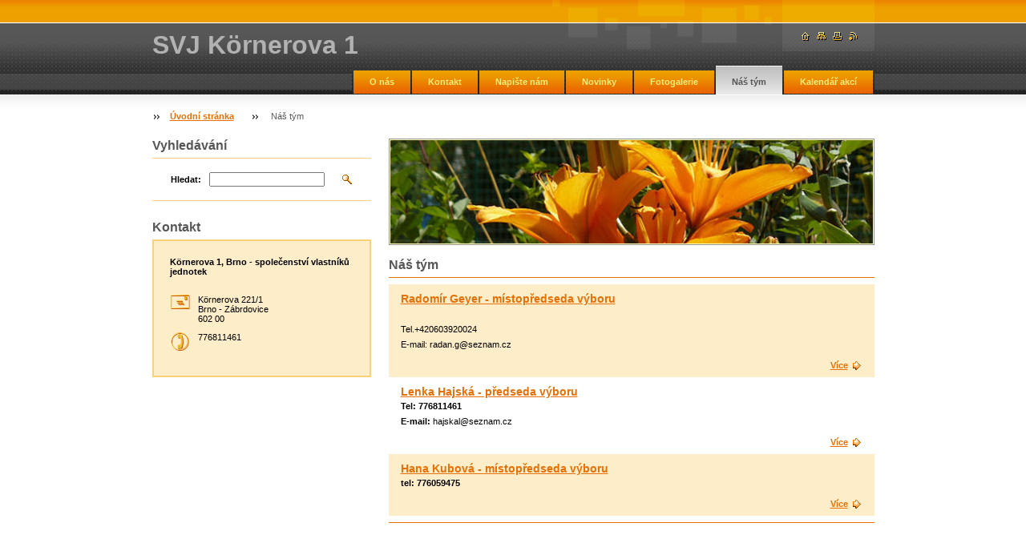

--- FILE ---
content_type: text/html; charset=UTF-8
request_url: https://www.koernerova1.com/nas-tym/
body_size: 7531
content:
<!--[if lte IE 9]><!DOCTYPE HTML PUBLIC "-//W3C//DTD HTML 4.01 Transitional//EN" "https://www.w3.org/TR/html4/loose.dtd"><![endif]-->
<!DOCTYPE html>

<!--[if IE]><html class="ie" lang="cs"><![endif]-->
<!--[if gt IE 9]><!--> 
<html lang="cs">
<!--<![endif]-->

    <head>
        <!--[if lt IE 8]><meta http-equiv="X-UA-Compatible" content="IE=EmulateIE7"><![endif]--><!--[if IE 8]><meta http-equiv="X-UA-Compatible" content="IE=EmulateIE8"><![endif]--><!--[if IE 9]><meta http-equiv="X-UA-Compatible" content="IE=EmulateIE9"><![endif]-->
        <base href="https://www.koernerova1.com/">
  <meta charset="utf-8">
  <meta name="description" content="">
  <meta name="keywords" content="">
  <meta name="generator" content="Webnode">
  <meta name="apple-mobile-web-app-capable" content="yes">
  <meta name="apple-mobile-web-app-status-bar-style" content="black">
  <meta name="format-detection" content="telephone=no">
    <link rel="icon" type="image/svg+xml" href="/favicon.svg" sizes="any">  <link rel="icon" type="image/svg+xml" href="/favicon16.svg" sizes="16x16">  <link rel="icon" href="/favicon.ico"><link rel="canonical" href="https://www.koernerova1.com/nas-tym/">
<script type="text/javascript">(function(i,s,o,g,r,a,m){i['GoogleAnalyticsObject']=r;i[r]=i[r]||function(){
			(i[r].q=i[r].q||[]).push(arguments)},i[r].l=1*new Date();a=s.createElement(o),
			m=s.getElementsByTagName(o)[0];a.async=1;a.src=g;m.parentNode.insertBefore(a,m)
			})(window,document,'script','//www.google-analytics.com/analytics.js','ga');ga('create', 'UA-797705-6', 'auto',{"name":"wnd_header"});ga('wnd_header.set', 'dimension1', 'W1');ga('wnd_header.set', 'anonymizeIp', true);ga('wnd_header.send', 'pageview');var pageTrackerAllTrackEvent=function(category,action,opt_label,opt_value){ga('send', 'event', category, action, opt_label, opt_value)};</script>
  <link rel="alternate" type="application/rss+xml" href="https://koernerova1.com/rss/all.xml" title="">
<!--[if lte IE 9]><style type="text/css">.cke_skin_webnode iframe {vertical-align: baseline !important;}</style><![endif]-->
        <title>Náš tým :: SVJ Körnerova 1</title>
        <meta name="robots" content="index, follow">
        <meta name="googlebot" content="index, follow">
        <script type="text/javascript" src="https://d11bh4d8fhuq47.cloudfront.net/_system/skins/v8/50000021/js/lib.js"></script>
        <link rel="stylesheet" type="text/css" href="https://d11bh4d8fhuq47.cloudfront.net/_system/skins/v8/50000021/css/style.css" media="screen,handheld,projection">
        <link rel="stylesheet" type="text/css" href="https://d11bh4d8fhuq47.cloudfront.net/_system/skins/v8/50000021/css/print.css" media="print">
    
				<script type="text/javascript">
				/* <![CDATA[ */
					
					if (typeof(RS_CFG) == 'undefined') RS_CFG = new Array();
					RS_CFG['staticServers'] = new Array('https://d11bh4d8fhuq47.cloudfront.net/');
					RS_CFG['skinServers'] = new Array('https://d11bh4d8fhuq47.cloudfront.net/');
					RS_CFG['filesPath'] = 'https://www.koernerova1.com/_files/';
					RS_CFG['filesAWSS3Path'] = 'https://5ad38dd576.cbaul-cdnwnd.com/fc20eeb3d22a219a4305803dc7e1786a/';
					RS_CFG['lbClose'] = 'Zavřít';
					RS_CFG['skin'] = 'default';
					if (!RS_CFG['labels']) RS_CFG['labels'] = new Array();
					RS_CFG['systemName'] = 'Webnode';
						
					RS_CFG['responsiveLayout'] = 0;
					RS_CFG['mobileDevice'] = 0;
					RS_CFG['labels']['copyPasteSource'] = 'Více zde:';
					
				/* ]]> */
				</script><style type="text/css">/* <![CDATA[ */#hwdidvwb {position: absolute;font-size: 13px !important;font-family: "Arial", helvetica, sans-serif !important;white-space: nowrap;z-index: 2147483647;-webkit-user-select: none;-khtml-user-select: none;-moz-user-select: none;-o-user-select: none;user-select: none;}#gqkqj4g9b1i {position: relative;top: -14px;}* html #gqkqj4g9b1i { top: -11px; }#gqkqj4g9b1i a { text-decoration: none !important; }#gqkqj4g9b1i a:hover { text-decoration: underline !important; }#iagd6g0h11 {z-index: 2147483647;display: inline-block !important;font-size: 16px;padding: 7px 59px 9px 59px;background: transparent url(https://d11bh4d8fhuq47.cloudfront.net/img/footer/footerButtonWebnodeHover.png?ph=5ad38dd576) top left no-repeat;height: 18px;cursor: pointer;}* html #iagd6g0h11 { height: 36px; }#iagd6g0h11:hover { background: url(https://d11bh4d8fhuq47.cloudfront.net/img/footer/footerButtonWebnode.png?ph=5ad38dd576) top left no-repeat; }#g36dfa01 { display: none; }#j3107d751 {z-index: 3000;text-align: left !important;position: absolute;height: 88px;font-size: 13px !important;color: #ffffff !important;font-family: "Arial", helvetica, sans-serif !important;overflow: hidden;cursor: pointer;}#j3107d751 a {color: #ffffff !important;}#iv2f031 {color: #36322D !important;text-decoration: none !important;font-weight: bold !important;float: right;height: 31px;position: absolute;top: 19px;right: 15px;cursor: pointer;}#f8hf7mbctqv5 { float: right; padding-right: 27px; display: block; line-height: 31px; height: 31px; background: url(https://d11bh4d8fhuq47.cloudfront.net/img/footer/footerButton.png?ph=5ad38dd576) top right no-repeat; white-space: nowrap; }#i8fovna5gg { position: relative; left: 1px; float: left; display: block; width: 15px; height: 31px; background: url(https://d11bh4d8fhuq47.cloudfront.net/img/footer/footerButton.png?ph=5ad38dd576) top left no-repeat; }#iv2f031:hover { color: #36322D !important; text-decoration: none !important; }#iv2f031:hover #f8hf7mbctqv5 { background: url(https://d11bh4d8fhuq47.cloudfront.net/img/footer/footerButtonHover.png?ph=5ad38dd576) top right no-repeat; }#iv2f031:hover #i8fovna5gg { background: url(https://d11bh4d8fhuq47.cloudfront.net/img/footer/footerButtonHover.png?ph=5ad38dd576) top left no-repeat; }#gamp6hf3c9 {padding-right: 11px;padding-right: 11px;float: right;height: 60px;padding-top: 18px;background: url(https://d11bh4d8fhuq47.cloudfront.net/img/footer/footerBubble.png?ph=5ad38dd576) top right no-repeat;}#bodaaj61 {float: left;width: 18px;height: 78px;background: url(https://d11bh4d8fhuq47.cloudfront.net/img/footer/footerBubble.png?ph=5ad38dd576) top left no-repeat;}* html #iagd6g0h11 { filter: progid:DXImageTransform.Microsoft.AlphaImageLoader(src='https://d11bh4d8fhuq47.cloudfront.net/img/footer/footerButtonWebnode.png?ph=5ad38dd576'); background: transparent; }* html #iagd6g0h11:hover { filter: progid:DXImageTransform.Microsoft.AlphaImageLoader(src='https://d11bh4d8fhuq47.cloudfront.net/img/footer/footerButtonWebnodeHover.png?ph=5ad38dd576'); background: transparent; }* html #gamp6hf3c9 { height: 78px; background-image: url(https://d11bh4d8fhuq47.cloudfront.net/img/footer/footerBubbleIE6.png?ph=5ad38dd576);  }* html #bodaaj61 { background-image: url(https://d11bh4d8fhuq47.cloudfront.net/img/footer/footerBubbleIE6.png?ph=5ad38dd576);  }* html #f8hf7mbctqv5 { background-image: url(https://d11bh4d8fhuq47.cloudfront.net/img/footer/footerButtonIE6.png?ph=5ad38dd576); }* html #i8fovna5gg { background-image: url(https://d11bh4d8fhuq47.cloudfront.net/img/footer/footerButtonIE6.png?ph=5ad38dd576); }* html #iv2f031:hover #rbcGrSigTryButtonRight { background-image: url(https://d11bh4d8fhuq47.cloudfront.net/img/footer/footerButtonHoverIE6.png?ph=5ad38dd576);  }* html #iv2f031:hover #rbcGrSigTryButtonLeft { background-image: url(https://d11bh4d8fhuq47.cloudfront.net/img/footer/footerButtonHoverIE6.png?ph=5ad38dd576);  }/* ]]> */</style><script type="text/javascript" src="https://d11bh4d8fhuq47.cloudfront.net/_system/client/js/compressed/frontend.package.1-3-108.js?ph=5ad38dd576"></script><style type="text/css"></style></head>

    <body>
        <script type="text/javascript">
            /* <![CDATA[ */
           
                RubicusFrontendIns.addAbsoluteHeaderBlockId('headerMenu');

            /* ]]> */
        </script>    

        <div id="pageWrapper">
    
            <div id="page">
        
                <div id="headerWrapper">
        
                    <div id="header">
                    
                        <div id="headerLogo">                    
                            <div id="logo"><a href="home/" title="Přejít na úvodní stránku."><span id="rbcSystemIdentifierLogo">SVJ Körnerova 1</span></a></div>                            <script type="text/javascript"> /* <![CDATA[ */ logoCentering(); /* ]]> */ </script>                            
                        </div> <!-- id="headerLogo" -->
                        
                        <div class="cleaner"></div>
                
                        <div class="quick">
                            <ul>                                
                                <li class="homepage"><a href="home/" title="Přejít na úvodní stránku."><span class="hidden">Úvodní stránka</span></a></li>
                                <li class="sitemap"><a href="/sitemap/" title="Přejít na mapu stránek."><span class="hidden">Mapa stránek</span></a></li>
                                <li class="print"><a href="#" onclick="window.print(); return false;" title="Vytisknout stránku"><span class="hidden">Tisk</span></a></li>
                                <li class="rss"><a href="/rss/" title="RSS kanály"><span class="hidden">RSS</span></a></li>
                            </ul>
                        </div> <!-- class="quick" -->
                        
                        <div id="languageSelect"></div>			
                        
                        <hr class="hidden">
                
                        <div id="headerMenu">
                            
<ul class="menu">
	<li class="first"><a href="/o-nas/">O nás</a></li>
	<li><a href="/kontakt/">Kontakt</a></li>
	<li><a href="/napiste-nam/">Napište nám</a></li>
	<li><a href="/novinky/">Novinky</a></li>
	<li><a href="/fotogalerie/">Fotogalerie</a></li>
	<li class="open selected activeSelected"><a href="/nas-tym/">Náš tým</a></li>
	<li class="last"><a href="/kalendar-akci/">Kalendář akcí</a></li>
</ul>			
                        </div> <!-- id="mainMenu" -->
                        
                        <hr class="hidden">
                        
                        <div class="cleaner"></div>
                            
                        <div id="navigator">
                            <div id="pageNavigator" class="rbcContentBlock"><span class="separator"><span class="invisible"> &gt; </span></span><a class="navFirstPage" href="/home/">Úvodní stránka</a><span class="separator"><span class="invisible"> &gt; </span></span><span id="navCurrentPage">Náš tým</span></div>                        </div> <!-- id="navigator" -->
                        
                        <hr class="hidden">                
                        
                        <div class="cleaner"></div>
                
                </div> <!-- id="header" -->
                    
                </div> <!-- id="headerWrapper" -->
                
                <div id="contentWrapper">
                
                    <div id="content" class="threeCols">
                    
                        <div id="mainColumn"> 
                        
                            <div id="illustration">
                                <div class="in1">
                                    <div class="in2">
                                        <img src="https://d11bh4d8fhuq47.cloudfront.net/_system/skins/v8/50000021/img/illustration.jpg?ph=5ad38dd576" width="602" height="129" alt="">                                        <br class="hidden">
                                        <span class="slogan"><span id="rbcCompanySlogan" class="rbcNoStyleSpan"></span></span>
                                    </div>
                                </div>
                            </div> <!-- id="illustration" -->                                                   
                            
                            


                            <div class="box products">

								<h2>Náš tým</h2>

								<div class="list">

		

									<div class="product withImage mode-1">										
										<h3 class="heading"><a href="/products/radomir-geyer/">Radomír Geyer - místopředseda výboru</a></h3>
                                        
										<div class="wsw">
											<!-- WSW -->
<p>&nbsp;</p>
<p>Tel.+420603920024</p>
<p>E-mail: radan.g@seznam.cz</p>

											<!-- / WSW -->
										</div><!-- class="wsw" -->
                                        <div class="link more">
                                            <a class="icon posRight rightArrow" href="/products/radomir-geyer/" title="Zobrazit záznam.">Více</a>
                                        </div>
										<div class="cleaner"><!-- --></div>
									</div><!--  class="product" -->
		

									<p class="hidden">&mdash;&mdash;&mdash;&mdash;&mdash;</p>

		

									<div class="product withImage mode-0">										
										<h3 class="heading"><a href="/products/lenka-hajska-predseda-vyboru/">Lenka Hajská - předseda výboru</a></h3>
                                        
										<div class="wsw">
											<!-- WSW -->
<p><strong>Tel: 776811461</strong></p>
<p><strong>E-mail:</strong> hajskal@seznam.cz</p>

											<!-- / WSW -->
										</div><!-- class="wsw" -->
                                        <div class="link more">
                                            <a class="icon posRight rightArrow" href="/products/lenka-hajska-predseda-vyboru/" title="Zobrazit záznam.">Více</a>
                                        </div>
										<div class="cleaner"><!-- --></div>
									</div><!--  class="product" -->
		

									<p class="hidden">&mdash;&mdash;&mdash;&mdash;&mdash;</p>

		

									<div class="product withImage mode-1">										
										<h3 class="heading"><a href="/products/hana-kubova-mistopredseda-vyboru/">Hana Kubová - místopředseda výboru</a></h3>
                                        
										<div class="wsw">
											<!-- WSW -->
<p><strong>tel: 776059475</strong></p>

											<!-- / WSW -->
										</div><!-- class="wsw" -->
                                        <div class="link more">
                                            <a class="icon posRight rightArrow" href="/products/hana-kubova-mistopredseda-vyboru/" title="Zobrazit záznam.">Více</a>
                                        </div>
										<div class="cleaner"><!-- --></div>
									</div><!--  class="product" -->
		
									                                    
								</div><!-- class="list" -->
	
								<div class="pagination">
									
                                    
									
                                    

									<div class="cleaner"></div>

								</div><!-- class="pagination" -->							

								<hr class="hidden">

                                <div class="cleaner"></div>

							</div><!-- class="box products" -->


		                         
                        </div> <!-- id="mainColumn" -->
                        
                        <div id="leftColumn">
                                            
                            			
                                                
                            

                            <div class="leftSearch box">

		<form action="/search/" method="get" id="fulltextSearch">

                                <h2>Vyhledávání</h2>
                                <fieldset>   
                                    <label for="fulltextSearchText">Hledat:</label>
                                    <input type="text" id="fulltextSearchText" name="text" value="">
                                    <button type="submit" class="submit"><span class="hidden">Hledat</span></button>
                                </fieldset>

		</form>

                                <hr class="hidden">

                                <div class="cleaner"></div>

                            </div> <!-- class="leftSearch box" -->

		
                            


                            <div class="box contact">

								<h2>Kontakt</h2>

                                <div class="in">

		 
        
    								<div class="wsw">
                                        <address>

                                            <strong>Körnerova 1, Brno - společenství vlastníků jednotek</strong>
                                            <span class="cleaner block"></span>

                                            
                                            <br class="hidden"><br class="hidden">
                                            <span class="bigIcon iconAddress"></span>
                                            <span class="address">     
                                                Körnerova 221/1<br />
Brno - Zábrdovice<br />
602 00
                                            </span>
                                            <span class="cleaner block"></span>
    

                                            
                                            <br class="hidden"><br class="hidden">
                                            <span class="bigIcon iconPhone"></span>
                                            <span class="phone">
                                                776811461
                                            </span>
                                            <span class="cleaner block"></span>
    

                                            

    								    </address>
                                    </div>

		

                                </div> <!-- class="in" -->

								<hr class="hidden">

                                <div class="cleaner"></div>

							</div><!-- class="box contact" -->


					
                            
                            
                                                                    

                        </div> <!-- id="leftColumn" -->
        
                        <div class="cleaner"></div>
        
                    </div> <!-- id="content" -->
            
                </div> <!-- id="contentWrapper" -->
                
                <div class="cleaner"></div>
                
                <div id="footerWrapper">
    
                    <div id="footer">
                    
                        <div class="text">
                            <span id="rbcFooterText" class="rbcNoStyleSpan">© 2011 Všechna práva vyhrazena.</span>      
                        </div>                                                
                        
                        <hr class="hidden">
                
                        <div class="rubicus">            
                            <span class="rbcSignatureText"><a href="https://www.webnode.cz?utm_source=text&amp;utm_medium=footer&amp;utm_campaign=free2" rel="nofollow">Vytvořte si web zdarma!</a><a id="iagd6g0h11" href="https://www.webnode.cz?utm_source=button&amp;utm_medium=footer&amp;utm_campaign=free2" rel="nofollow"><span id="g36dfa01">Webnode</span></a></span>                        </div>
                        
                    </div> <!-- id="footer" -->                
                
                </div> <!-- id="footerWrapper" -->  
            
            </div> <!-- id="page" -->
            
        </div> <!-- id="pageWrapper" -->        
        
                <script type="text/javascript">
            /* <![CDATA[ */
           
                RubicusFrontendIns.faqInit('faq', 'answerBlock');

                RubicusFrontendIns.addObserver({
                    onContentChange: function ()
                    {
                        logoCentering();
                    },
                    
                    onStartSlideshow: function()
                    {
                        $('slideshowControl').innerHTML = 'Pozastavit prezentaci';
                        $('slideshowControl').title = 'Pozastavit automatické procházení obrázků';
                        $('slideshowControl').onclick = function() { RubicusFrontendIns.stopSlideshow(); return false; }
                    },

                    onStopSlideshow: function()
                    {
                        $('slideshowControl').innerHTML = 'Spustit prezentaci';
                        $('slideshowControl').title = 'Spustit automatické procházení obrázků';
                        $('slideshowControl').onclick = function() { RubicusFrontendIns.startSlideshow(); return false; }
                    },

                    onShowImage: function()
                    {
                        if (RubicusFrontendIns.isSlideshowMode())
                        {
                            $('slideshowControl').innerHTML = 'Pozastavit prezentaci';
                            $('slideshowControl').title = 'Pozastavit automatické procházení obrázků';
                            $('slideshowControl').onclick = function() { RubicusFrontendIns.stopSlideshow(); return false; }
                        }   
                    }
                });
                
                RubicusFrontendIns.addFileToPreload('https://d11bh4d8fhuq47.cloudfront.net/_system/skins/v8/50000021/img/headerMenuActive.png');
                RubicusFrontendIns.addFileToPreload('https://d11bh4d8fhuq47.cloudfront.net/_system/skins/v8/50000021/img/leftColumnMenuItemInOpen.png');
                RubicusFrontendIns.addFileToPreload('https://d11bh4d8fhuq47.cloudfront.net/_system/skins/v8/50000021/img/leftColumnMenuItemInSelect.png');
                RubicusFrontendIns.addFileToPreload('https://d11bh4d8fhuq47.cloudfront.net/_system/skins/v8/50000021/img/iconArrowUp.png');                                
                RubicusFrontendIns.addFileToPreload('https://d11bh4d8fhuq47.cloudfront.net/_system/skins/v8/50000021/img/iconArrowDown.png');
                RubicusFrontendIns.addFileToPreload('https://d11bh4d8fhuq47.cloudfront.net/_system/skins/v8/50000021/img/loading.gif');
                RubicusFrontendIns.addFileToPreload('https://d11bh4d8fhuq47.cloudfront.net/_system/skins/v8/50000021/img/loading-box.gif');
                
            /* ]]> */
        </script>
        
    <div id="rbcFooterHtml"></div><div style="display: none;" id="hwdidvwb"><span id="gqkqj4g9b1i">&nbsp;</span></div><div id="j3107d751" style="display: none;"><a href="https://www.webnode.cz?utm_source=window&amp;utm_medium=footer&amp;utm_campaign=free2" rel="nofollow"><div id="bodaaj61"><!-- / --></div><div id="gamp6hf3c9"><div><strong id="blkbfhnad">Vytvořte si vlastní web zdarma!</strong><br /><span id="b6i84bd41">Moderní webové stránky za 5 minut</span></div><span id="iv2f031"><span id="i8fovna5gg"><!-- / --></span><span id="f8hf7mbctqv5">Vyzkoušet</span></span></div></a></div><script type="text/javascript">/* <![CDATA[ */var m5ggflh9ig = {sig: $('hwdidvwb'),prefix: $('gqkqj4g9b1i'),btn : $('iagd6g0h11'),win : $('j3107d751'),winLeft : $('bodaaj61'),winLeftT : $('c6nalj31'),winLeftB : $('dq1qcdm11145'),winRght : $('gamp6hf3c9'),winRghtT : $('imb4rdxix'),winRghtB : $('hjc36eoba16'),tryBtn : $('iv2f031'),tryLeft : $('i8fovna5gg'),tryRght : $('f8hf7mbctqv5'),text : $('b6i84bd41'),title : $('blkbfhnad')};m5ggflh9ig.sig.appendChild(m5ggflh9ig.btn);var f3ag6m7a465e=0,ce9geab619=0,iadhc61wsisis=0,i227c306loo60,ga301gf1i1gb=$$('.rbcSignatureText')[0],h2e7i15afw7hmb=false,k45970270mhoe;function j1cna591fdf1bf(){if (!h2e7i15afw7hmb && pageTrackerAllTrackEvent){pageTrackerAllTrackEvent('Signature','Window show - web',m5ggflh9ig.sig.getElementsByTagName('a')[0].innerHTML);h2e7i15afw7hmb=true;}m5ggflh9ig.win.show();iadhc61wsisis=m5ggflh9ig.tryLeft.offsetWidth+m5ggflh9ig.tryRght.offsetWidth+1;m5ggflh9ig.tryBtn.style.width=parseInt(iadhc61wsisis)+'px';m5ggflh9ig.text.parentNode.style.width = '';m5ggflh9ig.winRght.style.width=parseInt(20+iadhc61wsisis+Math.max(m5ggflh9ig.text.offsetWidth,m5ggflh9ig.title.offsetWidth))+'px';m5ggflh9ig.win.style.width=parseInt(m5ggflh9ig.winLeft.offsetWidth+m5ggflh9ig.winRght.offsetWidth)+'px';var wl=m5ggflh9ig.sig.offsetLeft+m5ggflh9ig.btn.offsetLeft+m5ggflh9ig.btn.offsetWidth-m5ggflh9ig.win.offsetWidth+12;if (wl<10){wl=10;}m5ggflh9ig.win.style.left=parseInt(wl)+'px';m5ggflh9ig.win.style.top=parseInt(ce9geab619-m5ggflh9ig.win.offsetHeight)+'px';clearTimeout(i227c306loo60);}function oa3vdd29gfd04(){i227c306loo60=setTimeout('m5ggflh9ig.win.hide()',1000);}function fjjg56058(){var ph = RubicusFrontendIns.photoDetailHandler.lightboxFixed?document.getElementsByTagName('body')[0].offsetHeight/2:RubicusFrontendIns.getPageSize().pageHeight;m5ggflh9ig.sig.show();f3ag6m7a465e=0;ce9geab619=0;if (ga301gf1i1gb&&ga301gf1i1gb.offsetParent){var obj=ga301gf1i1gb;do{f3ag6m7a465e+=obj.offsetLeft;ce9geab619+=obj.offsetTop;} while (obj = obj.offsetParent);}if ($('rbcFooterText')){m5ggflh9ig.sig.style.color = $('rbcFooterText').getStyle('color');m5ggflh9ig.sig.getElementsByTagName('a')[0].style.color = $('rbcFooterText').getStyle('color');}m5ggflh9ig.sig.style.width=parseInt(m5ggflh9ig.prefix.offsetWidth+m5ggflh9ig.btn.offsetWidth)+'px';if (f3ag6m7a465e<0||f3ag6m7a465e>document.body.offsetWidth){f3ag6m7a465e=(document.body.offsetWidth-m5ggflh9ig.sig.offsetWidth)/2;}if (f3ag6m7a465e>(document.body.offsetWidth*0.55)){m5ggflh9ig.sig.style.left=parseInt(f3ag6m7a465e+(ga301gf1i1gb?ga301gf1i1gb.offsetWidth:0)-m5ggflh9ig.sig.offsetWidth)+'px';}else{m5ggflh9ig.sig.style.left=parseInt(f3ag6m7a465e)+'px';}if (ce9geab619<=0 || RubicusFrontendIns.photoDetailHandler.lightboxFixed){ce9geab619=ph-5-m5ggflh9ig.sig.offsetHeight;}m5ggflh9ig.sig.style.top=parseInt(ce9geab619-5)+'px';}function heds9iq2b(){if (k45970270mhoe){clearTimeout(k45970270mhoe);}k45970270mhoe = setTimeout('fjjg56058()', 10);}Event.observe(window,'load',function(){if (m5ggflh9ig.win&&m5ggflh9ig.btn){if (ga301gf1i1gb){if (ga301gf1i1gb.getElementsByTagName("a").length > 0){m5ggflh9ig.prefix.innerHTML = ga301gf1i1gb.innerHTML + '&nbsp;';}else{m5ggflh9ig.prefix.innerHTML = '<a href="https://www.webnode.cz?utm_source=text&amp;utm_medium=footer&amp;utm_content=cz-web-0&amp;utm_campaign=signature" rel="nofollow">'+ga301gf1i1gb.innerHTML + '</a>&nbsp;';}ga301gf1i1gb.style.visibility='hidden';}else{if (pageTrackerAllTrackEvent){pageTrackerAllTrackEvent('Signature','Missing rbcSignatureText','www.koernerova1.com');}}fjjg56058();setTimeout(fjjg56058, 500);setTimeout(fjjg56058, 1000);setTimeout(fjjg56058, 5000);Event.observe(m5ggflh9ig.btn,'mouseover',j1cna591fdf1bf);Event.observe(m5ggflh9ig.win,'mouseover',j1cna591fdf1bf);Event.observe(m5ggflh9ig.btn,'mouseout',oa3vdd29gfd04);Event.observe(m5ggflh9ig.win,'mouseout',oa3vdd29gfd04);Event.observe(m5ggflh9ig.win,'click',function(){if (pageTrackerAllTrackEvent){pageTrackerAllTrackEvent('Signature','Window click - web','Vytvořte si vlastní web zdarma!',0);}document/*cumff6hd72d2h*/.location.href='https://www.webnode.cz?utm_source=window&utm_medium=footer&utm_content=cz-web-0&utm_campaign=signature';});Event.observe(window, 'resize', heds9iq2b);Event.observe(document.body, 'resize', heds9iq2b);RubicusFrontendIns.addObserver({onResize: heds9iq2b});RubicusFrontendIns.addObserver({onContentChange: heds9iq2b});RubicusFrontendIns.addObserver({onLightboxUpdate: fjjg56058});Event.observe(m5ggflh9ig.btn, 'click', function(){if (pageTrackerAllTrackEvent){pageTrackerAllTrackEvent('Signature','Button click - web',m5ggflh9ig.sig.getElementsByTagName('a')[0].innerHTML);}});Event.observe(m5ggflh9ig.tryBtn, 'click', function(){if (pageTrackerAllTrackEvent){pageTrackerAllTrackEvent('Signature','Try Button click - web','Vytvořte si vlastní web zdarma!',0);}});}});RubicusFrontendIns.addFileToPreload('https://d11bh4d8fhuq47.cloudfront.net/img/footer/footerButtonWebnode.png?ph=5ad38dd576');RubicusFrontendIns.addFileToPreload('https://d11bh4d8fhuq47.cloudfront.net/img/footer/footerButton.png?ph=5ad38dd576');RubicusFrontendIns.addFileToPreload('https://d11bh4d8fhuq47.cloudfront.net/img/footer/footerButtonHover.png?ph=5ad38dd576');RubicusFrontendIns.addFileToPreload('https://d11bh4d8fhuq47.cloudfront.net/img/footer/footerBubble.png?ph=5ad38dd576');if (Prototype.Browser.IE){RubicusFrontendIns.addFileToPreload('https://d11bh4d8fhuq47.cloudfront.net/img/footer/footerBubbleIE6.png?ph=5ad38dd576');RubicusFrontendIns.addFileToPreload('https://d11bh4d8fhuq47.cloudfront.net/img/footer/footerButtonHoverIE6.png?ph=5ad38dd576');}RubicusFrontendIns.copyLink = 'https://www.webnode.cz';RS_CFG['labels']['copyPasteBackLink'] = 'Vytvořte si vlastní stránky zdarma:';/* ]]> */</script><script type="text/javascript">var keenTrackerCmsTrackEvent=function(id){if(typeof _jsTracker=="undefined" || !_jsTracker){return false;};try{var name=_keenEvents[id];var keenEvent={user:{u:_keenData.u,p:_keenData.p,lc:_keenData.lc,t:_keenData.t},action:{identifier:id,name:name,category:'cms',platform:'WND1',version:'2.1.157'},browser:{url:location.href,ua:navigator.userAgent,referer_url:document.referrer,resolution:screen.width+'x'+screen.height,ip:'3.140.190.88'}};_jsTracker.jsonpSubmit('PROD',keenEvent,function(err,res){});}catch(err){console.log(err)};};</script></body>
    
</html>    
